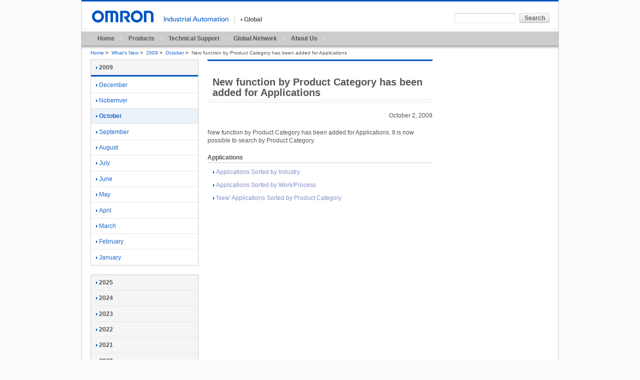

--- FILE ---
content_type: text/html;charset=utf-8
request_url: https://www.ia.omron.com/new/information/2009/10/001.html
body_size: 2945
content:
<!DOCTYPE html PUBLIC "-//W3C//DTD XHTML 1.0 Transitional//EN" "http://www.w3.org/TR/xhtml1/DTD/xhtml1-transitional.dtd">






<html xml:lang="en" lang="en" xmlns="http://www.w3.org/1999/xhtml">
    <head>
        <meta http-equiv="Content-Language" content="en" />
        <meta http-equiv="Content-Type" content="text/html; charset=utf-8" />
        <meta http-equiv="Content-Style-Type" content="text/css" />
        <meta http-equiv="Content-Script-Type" content="text/javascript" />
        <title>New function by Product Category has been added for Applications | OMRON Industrial Automation</title>
        <meta name="keywords" content="" />
        <meta name="description" content="" />
        

<link rel="alternate" href="https://www.ia.omron.com/" hreflang="en" />
<link rel="stylesheet" type="text/css" media="all" href="/resources/css/common.css?202511300805" />
<link rel="stylesheet" type="text/css" media="all" href="/resources/css/global/common.css?202511300805" />
<link rel="stylesheet" type="text/css" media="all" href="/resources/css/frame_utility_tridion.css?202511300805" />
<link rel="stylesheet" type="text/css" media="print" href="/resources/css/print.css?202511300805" />
<script type="text/javascript" src="/resources/js/jquery-3.min.js?202511300805"></script>
<script type="text/javascript" src="/resources/js/jquery-migrate-1.x.min.js?202511300805" charset='UTF-8'></script>
<script type="text/javascript" src="/resources/js/jquery-migrate-3.x.min.js?202511300805" charset='UTF-8'></script>
<script type="text/javascript" src="/resources/js/function.js?202511300805"></script>
<script type="text/javascript" src="/resources/js/country_website.js?202511300805"></script>
<script type="text/javascript" src="/resources/js/global/ga.js?202511300805"></script>
<link rel="stylesheet" type="text/css" media="all" href="/resources/css/jquery-ui.css?202511300805" charset='UTF-8'/>
<link rel="stylesheet" type="text/css" media="all" href="/resources/css/jquery.multiselect.css?202511300805" charset='UTF-8'/>
<script type="text/javascript" language="JavaScript" src="/common/js/marketing_tag.js?202511300805"></script>
<script type="text/javascript" src="/resources/js/jquery-ui.min.js?202511300805" charset='UTF-8'></script>
<script type="text/javascript" src="/resources/js/jquery.ex-table-filter.js?202511300805" charset='UTF-8'></script>
<script type="text/javascript" src="/resources/js/jquery.tablesorter.min.js?202511300805" charset='UTF-8'></script>
<script type="text/javascript" src="/resources/js/filter.js?202511300805" charset='UTF-8'></script>
<!-- 200316-IA-01 -->
<script src="//assets.adobedtm.com/7ae85cc798d4/c89bf22a9096/launch-33a6e729cb8f.min.js" async></script>
<!-- /200316-IA-01 -->
<link rel="shortcut icon" href="/resources/images/favicon.ico" type="image/x-icon" />

    </head>
    <body id="www-ia-omron-com" class="layoutC02">
        <div class="omron-ia">
            <p class="non-visual"><a name="page-top" id="page-top">Page top</a></p>

            <!-- === [header-area] === -->



<div class="header-area">
     <div class="site-identity">
          <div class="site-logo">
               <a href="/"><img src="/Images/logo_01_b13-260967.gif"  width="129" height="24" alt="OMRON" /></a>
          </div>
          <!-- /.site-identity -->
     </div>
     <div class="utilities">
          <div class="country-select-area">
               <p class="canpany"><img src="/Images/header_txt_0113-195.gif"  width="129" height="11" alt="" /></p>
               <p class="current-country">
                    <span class="area devider">
                        <a href="javascript:void(0)" onclick="box.countryWebsiteLinks();" id="country"><img src="/resources/images/icon_right_b.gif" width="3" height="9" alt="" class="iconA01" />Global</a>
                    </span>
               </p>
          </div>
          <div class="function-area">
 
               <div class="search">
<form action="/sitesearch/IA/" method="get" name="search_website" id="search_website" class="search-form">
	<p>
		<input type="text" value="" size="20" name="q" id="search_str" class="search-str" />
		<input type="submit" value="Search" class="submit60L" />
	</p>
</form>
                    <!-- /.search -->
               </div>
               <!-- /.function-area -->
          </div>
          <!-- /.utilities -->
     </div>
     <!-- /.header-area -->
</div>

<div class="global-navi-area">
<ul>

<li>
<a href="/">Home</a>
</li>

<li>
<a href="/products/">Products</a>
</li>

<li>
<a href="/support/">Technical Support</a>
</li>

<li>
<a href="/global_network/">Global Network</a>
</li>

<li>
<a href="/corporate_profile/">About Us</a>
</li>

</ul>
</div>
            <!-- === /[header-area] === -->

            <!-- === [bread-crumb-area] === -->
<div class="bread-crumb-area">
<ul>

<li><a href="/" >Home</a><span class="separator">&gt;</span></li>

<li><a href="/new/information/" >What's New</a><span class="separator">&gt;</span></li>

<li><a href="/new/information/2009/" >2009</a><span class="separator">&gt;</span></li>

<li><a href="/new/information/2009/10/" >October</a><span class="separator">&gt;</span></li>

<li><strong>New function by Product Category has been added for Applications</strong></li>
</ul>
</div>
            <!-- === /[bread-crumb-area] === -->

            <!-- === [contents-area] === -->
            <div class="contents-area">
                <!-- === [inner-contents-area] === -->
                <div class="inner-contents-area">
                    <!-- === [primary-contents-area] === -->
                    <div class="primary-contents-area">

<div class="heading-h1">
    <h1>New function by Product Category has been added for Applications</h1>
</div>
<div class="textA01">
    <p class="taR">October 2, 2009</p>
</div>





<div class="textA01">
          <div class="textA01" style="margin: 1.49em 0px 0px; padding: 0px; color: rgb(85, 85, 85); font-family: Arial, sans-serif; font-size: 12px; line-height: 16px;">
							<p style="padding: 0px;">New function by Product Category has been added for Applications.<wbr style="margin: 0px; padding: 0px;" /> It is now possible to search by Product Category.<wbr style="margin: 0px; padding: 0px;" /></p>
						</div>
						<h2 class="heading-lvl03A01" style="margin: 1.49em 0px 0px; padding: 0px 0px 0.2em; border-bottom-width: 1px; border-bottom-style: solid; border-bottom-color: rgb(204, 204, 204); font-size: 12px; color: rgb(85, 85, 85); font-family: Arial, sans-serif; line-height: 16px;">Applications</h2>
						<div class="section" style="margin: 0px 10px; padding: 0px; color: rgb(85, 85, 85); font-family: Arial, sans-serif; font-size: 12px; line-height: 16px;">
							<ul class="link-listA01" style="margin: 0px; padding: 0px;">
								<li style="margin: 0.83em 0px 0px; padding: 0px 0px 0px 7px; list-style-type: none; text-indent: -6px;"><a href="http://www.ia.omron.com/product/applications/industry/index.html" style="margin: 0px; padding: 0px; text-decoration: none; color: rgb(134, 143, 202);"><img src="/Images/icon_0113-137277.gif"  alt="icon_01" class="iconA01" style="margin: 0px 3px 0px 0px; padding: 0px; border: none; width: 3px; height: 9px;" title="icon_01" />Applications Sorted by Industry</a></li>
								<li style="margin: 0.83em 0px 0px; padding: 0px 0px 0px 7px; list-style-type: none; text-indent: -6px;"><a href="http://www.ia.omron.com/product/applications/work/index.html" style="margin: 0px; padding: 0px; text-decoration: none; color: rgb(134, 143, 202);"><img src="/Images/icon_0113-137277.gif"  alt="" class="iconA01" width="3" height="9" style="margin: 0px 3px 0px 0px; padding: 0px; border: none;" />Applications Sorted by Work/<wbr style="margin: 0px; padding: 0px;" />Process</a></li>
								<li style="margin: 0.83em 0px 0px; padding: 0px 0px 0px 7px; list-style-type: none; text-indent: -6px;"><a href="http://www.ia.omron.com/product/applications/product_category/index.html" style="margin: 0px; padding: 0px; text-decoration: none; color: rgb(134, 143, 202);"><img src="/Images/icon_0113-137277.gif"  alt="" class="iconA01" width="3" height="9" style="margin: 0px 3px 0px 0px; padding: 0px; border: none;" />'<wbr style="margin: 0px; padding: 0px;" />New'<wbr style="margin: 0px; padding: 0px;" /> Applications Sorted by Product Category</a></li>
							</ul>
						</div></div>




                    </div>
                    <!-- === /[primary-contents-area] === -->

                    <!-- === [utitlity-area] === -->
                    <div class="utility-area">
                    </div>
                    <!-- === /[utility-area] === -->

                </div>
                <!-- === /[inner-contents-area] === -->

                <!-- === [local-navi-area] === -->
                <div class="local-navi-area">


<div class="local-naviA01">
<h2 class="heading-link">
<a href="/new/information/2009/" ><img src="/resources/images/icon_right_b.gif" width="3" height="9" alt="" class="iconA01" />2009</a>
</h2>
<ul><li><a href="/new/information/2009/12/"><img src="/resources/images/icon_right_b.gif" width="3" height="9" alt="" class="iconA01" />December</a></li><li><a href="/new/information/2009/11/"><img src="/resources/images/icon_right_b.gif" width="3" height="9" alt="" class="iconA01" />Nobemver</a></li><li class="stay"><a href="/new/information/2009/10/"><img src="/resources/images/icon_right_b.gif" width="3" height="9" alt="" class="iconA01" />October</a></li><li><a href="/new/information/2009/09/"><img src="/resources/images/icon_right_b.gif" width="3" height="9" alt="" class="iconA01" />September</a></li><li><a href="/new/information/2009/08/"><img src="/resources/images/icon_right_b.gif" width="3" height="9" alt="" class="iconA01" />August</a></li><li><a href="/new/information/2009/07/"><img src="/resources/images/icon_right_b.gif" width="3" height="9" alt="" class="iconA01" />July</a></li><li><a href="/new/information/2009/06/"><img src="/resources/images/icon_right_b.gif" width="3" height="9" alt="" class="iconA01" />June</a></li><li><a href="/new/information/2009/05/"><img src="/resources/images/icon_right_b.gif" width="3" height="9" alt="" class="iconA01" />May</a></li><li><a href="/new/information/2009/04/"><img src="/resources/images/icon_right_b.gif" width="3" height="9" alt="" class="iconA01" />April</a></li><li><a href="/new/information/2009/03/"><img src="/resources/images/icon_right_b.gif" width="3" height="9" alt="" class="iconA01" />March</a></li><li><a href="/new/information/2009/02/"><img src="/resources/images/icon_right_b.gif" width="3" height="9" alt="" class="iconA01" />February</a></li><li><a href="/new/information/2009/01/"><img src="/resources/images/icon_right_b.gif" width="3" height="9" alt="" class="iconA01" />January</a></li></ul>
</div>


<div class="local-naviB01">
<ul class="heading-link">

<li class="first-child">
<a href="/new/information/2025/"><img src="/resources/images/icon_right_b.gif" width="3" height="9" alt="" class="iconA01" />2025</a>
</li>

<li>
<a href="/new/information/2024/"><img src="/resources/images/icon_right_b.gif" width="3" height="9" alt="" class="iconA01" />2024</a>
</li>

<li>
<a href="/new/information/2023/"><img src="/resources/images/icon_right_b.gif" width="3" height="9" alt="" class="iconA01" />2023</a>
</li>

<li>
<a href="/new/information/2022/"><img src="/resources/images/icon_right_b.gif" width="3" height="9" alt="" class="iconA01" />2022</a>
</li>

<li>
<a href="/new/information/2021/"><img src="/resources/images/icon_right_b.gif" width="3" height="9" alt="" class="iconA01" />2021</a>
</li>

<li>
<a href="/new/information/2020/"><img src="/resources/images/icon_right_b.gif" width="3" height="9" alt="" class="iconA01" />2020</a>
</li>

<li>
<a href="/new/information/2019/"><img src="/resources/images/icon_right_b.gif" width="3" height="9" alt="" class="iconA01" />2019</a>
</li>

<li>
<a href="/new/information/2018/"><img src="/resources/images/icon_right_b.gif" width="3" height="9" alt="" class="iconA01" />2018</a>
</li>

<li>
<a href="/new/information/2017/"><img src="/resources/images/icon_right_b.gif" width="3" height="9" alt="" class="iconA01" />2017</a>
</li>

<li>
<a href="/new/information/2016/"><img src="/resources/images/icon_right_b.gif" width="3" height="9" alt="" class="iconA01" />2016</a>
</li>

<li>
<a href="/new/information/2015/"><img src="/resources/images/icon_right_b.gif" width="3" height="9" alt="" class="iconA01" />2015</a>
</li>

<li>
<a href="/new/information/2014/"><img src="/resources/images/icon_right_b.gif" width="3" height="9" alt="" class="iconA01" />2014</a>
</li>

<li>
<a href="/new/information/2013/"><img src="/resources/images/icon_right_b.gif" width="3" height="9" alt="" class="iconA01" />2013</a>
</li>

<li>
<a href="/new/information/2012/"><img src="/resources/images/icon_right_b.gif" width="3" height="9" alt="" class="iconA01" />2012</a>
</li>

<li>
<a href="/new/information/2011/"><img src="/resources/images/icon_right_b.gif" width="3" height="9" alt="" class="iconA01" />2011</a>
</li>

<li>
<a href="/new/information/2010/"><img src="/resources/images/icon_right_b.gif" width="3" height="9" alt="" class="iconA01" />2010</a>
</li>

<li>
<a href="/new/information/2009/"><img src="/resources/images/icon_right_b.gif" width="3" height="9" alt="" class="iconA01" />2009</a>
</li>

<li>
<a href="/new/information/2008/"><img src="/resources/images/icon_right_b.gif" width="3" height="9" alt="" class="iconA01" />2008</a>
</li>

<li>
<a href="/new/information/2007/"><img src="/resources/images/icon_right_b.gif" width="3" height="9" alt="" class="iconA01" />2007</a>
</li>

</ul>
</div>
                </div>
                <!-- === /[local-navi-area] === -->

            </div>
            <!-- === /[contents-area] === -->

            <!-- === [top-page-link-area] === -->
            <div class="top-page-link-area">
                <ul class="top-page-link-list">
                    <li>
                        <a href="#page-top"><img src="/resources/images/icon_up_b.gif" width="5" height="8" alt="" class="iconB01" />Top of Page</a>
                    </li>
                </ul>
            </div>
            <!-- === /[top-page-link-area] === -->

            <!-- === [footer-area] === -->


<!-- === [footer-area] === -->
<div class="footer-area">
    <p class="non-visual">
        <a name="footer" id="footer">Site Information</a>
    </p>

    <div class="footer-link">
        <ul>
            <li>
                <a href="https://www.omron.com/"  target="_blank"><img src="/resources/images/icon_right_b.gif" width="3" height="9" alt="" class="iconA01" />OMRON Corporation<img src="/resources/images/icon_07.gif" width="14" height="11" class="external_win" alt=" " /></a>
            </li>

            <li>
                <a href="/sitemap.html" ><img src="/resources/images/icon_right_b.gif" width="3" height="9" alt="" class="iconA01" />Sitemap</a>
            </li>

            <li>
                <a href="/terms/index.html" ><img src="/resources/images/icon_right_b.gif" width="3" height="9" alt="" class="iconA01" />Terms of Use</a>
            </li>

            <li>
                <a href="/privacy/index.html" ><img src="/resources/images/icon_right_b.gif" width="3" height="9" alt="" class="iconA01" />Privacy Policy</a>
            </li>
        </ul>

        <p class="copyright">© Copyright OMRON Corporation 2007 - 2026. All Rights Reserved.</p>
    <!-- /.footer-link -->
    </div>
<!-- /.footer-area -->
</div>
<!-- === /[footer-area] === -->
            <!-- === /[footer-area] === -->
        </div>
        <!-- === /[omron-ia] === -->
    </body>
</html>

--- FILE ---
content_type: text/css
request_url: https://www.ia.omron.com/resources/css/frame_base_style.css
body_size: 891
content:
/*------------------------------------
	*
------------------------------------*/
*{
	margin:0;
	padding:0;
}

/*------------------------------------
	*,body
------------------------------------*/
body{
	background-color:#fcfcfc;
	text-align:center;
	letter-spacing:0;
	line-height:1.4;
	color:#555;
	font-family:'Arial',sans-serif;
}

body		{font-size:12px;}
*+html body	{font-size:75%;}
* html body	{font-size:75%;}
body *		{font-size:100%;}
br			{letter-spacing:0;}
ul, ol		{list-style:none;}
a			{outline:none;}
a,a *		{line-height:1.4;}

/*------------------------------------
	anchor
------------------------------------*/
a:link{
	text-decoration:none;
	color:#1a66ca;
}
a:visited{
	text-decoration:none;
	color:#868fca;
}
a:link:hover,
a:visited:hover,
a:link:active,
a:visited:active,
a:link:focus,
a:visited:focus{
	text-decoration:underline;
	color:#0046a0;
}
a.link-bold:link{
	color:#3B3B3B;
}
a.link-bold:visited{
	color:#808080;
}
a:link:hover,
a:visited:hover,
a:link:active,
a:visited:active,
a:link:focus,
a:visited:focus{
	color:#0046a0;
}

/*------------------------------------
	text
------------------------------------*/
p{
	margin-bottom:0.41em;
}
b,em,strong{
	font-weight:bold;
	font-style:normal;
}
.right,
.date,
tr.right td,
tr.right th{
	text-align:right !important;
}
.center,
tr.center td,
tr.center th{
	text-align:center !important;
}
sub{
	vertical-align:baseline;
}
:root sub {
	font-size: 80%;
}
sup{
	vertical-align:super;
}
:root sup {
	font-size: 80%;
}

/*------------------------------------
	img
------------------------------------*/
a img{
	border:none 0;
}

/* arrow right and left*/
img.iconA01{
	margin-right:3px;
}

/* arrow down */
img.iconA02{
	margin-left:3px;
	margin-bottom:2px;
}

/* arrow right for suggest*/
img.iconA01sr{
	margin-left:3px;
}

/* arrow left for suggest*/
img.iconA01sl{
	margin-right:3px;
}


/* arrow up */
img.iconB01{
	margin-right:4px;
}

/* ! */
img.iconC01{
	position:relative;
	top:2px;
	margin-right:4px;
}

/* PDF */
img.iconD01{
	vertical-align:middle;
	margin-right:4px;
}
/* Cart */
img.iconE01{
	margin:0 4px -2px 0;
}

/* external,external02 */
img.external,
img.external02{
	position:relative;
	top:1px;
	left:3px;
}

/* external-win,external02-win */
img.external-win,
img.external02-win{
	position:relative;
	top:1px;
	left:3px;
}

/*pic*/
img.pic{
	border:1px solid #CCCCCC;
}
img.nopic{
	border:1px solid #FFFFFF;
}

/*------------------------------------
	non-visual
------------------------------------*/
.non-visual{
	/* except MacIE \*/
	position:absolute;
	/* end */
	top:-10000px;
	left:0;
	overflow:hidden;
	width:1px;
	height:1px;
	background-color:#0055c4;
	font-size:1px;
	color:#0055c4;
}
@media print{
	.non-visual{
		display:none;
	}
}
